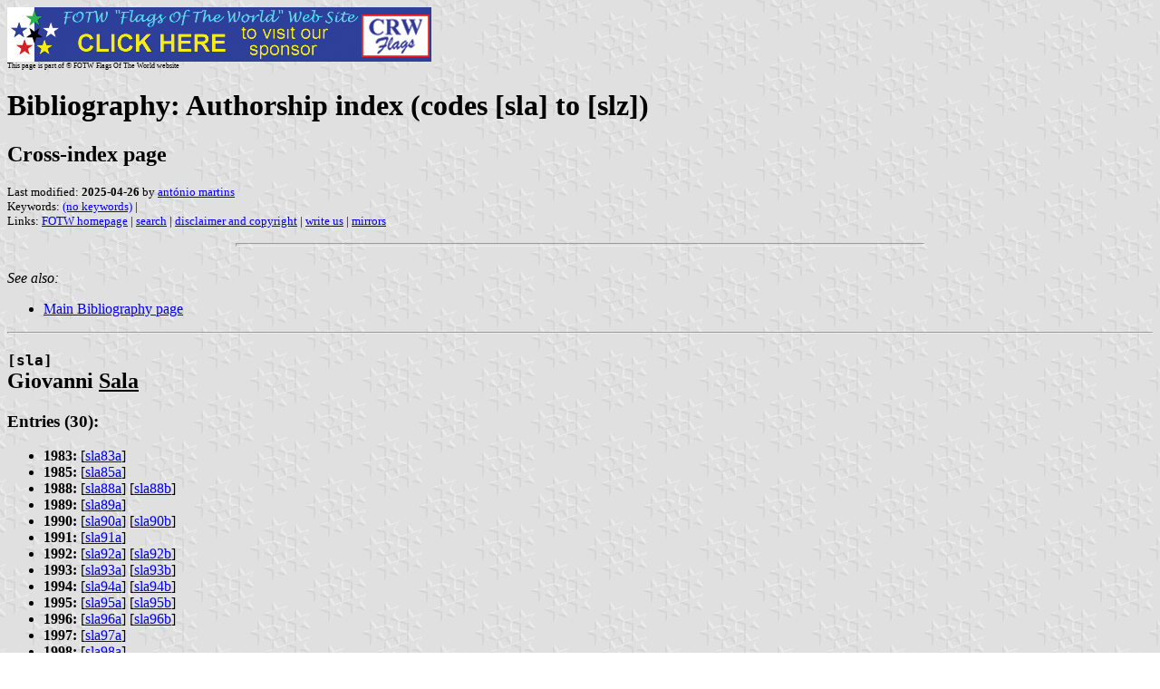

--- FILE ---
content_type: text/html
request_url: https://www.crwflags.com/FOTW/Flags/b@sl.html
body_size: 10886
content:
<HTML>
<HEAD>
<TITLE>Bibliography: Authorship index (codes [sla] to [slz])</TITLE>
<SUBTITLE Cross-index page>
<EDITOR ama>
<ABSTRACT >
<KEYWORDS (no keywords),>
</HEAD>
<BODY background="../images/fotwbckg.gif">
<a href="host.html"><IMG SRC="../images/linea2.gif" BORDER=0 VALIGN=CENTER></a><br>
<FONT SIZE=-2><SUP>This page is part of &copy; FOTW Flags Of The World website</SUP></FONT>
<H1>Bibliography: Authorship index (codes [sla] to [slz])</H1>
<H2>Cross-index page</H2>
<p><FONT SIZE=-1>Last modified: <B>2025-04-26</B> by <a href="mailme.html">ant&#243;nio martins</a>
<br>
Keywords: <a href="keyword(.html#(no keywords)">(no keywords)</a> | <br>
Links: <a href="index.html">FOTW homepage</a> |
<a href="search.html">search</a> | 
<a href="disclaim.html">disclaimer and copyright</a> | 
<a href="mailme.html">write us</A> | 
<a href="mirror.html">mirrors</a>
</FONT><br><HR SIZE=4 ALIGN=CENTER WIDTH=60%><br>
<!--CUT ABOVE-->


<a name="top"></a>

<i>See also:</i><ul>
<li><a href="bib_main.html">Main Bibliography page</a>
</ul>

<a name="sla"></a><hr /><h2><small><code>[sla]</code><br />
</small>Giovanni <u>Sala</u></h2>

<h3>Entries (30):</h3><ul>
<li><b>1983:</b> [<a href="bib-sla.html#sla83a">sla83a</a>]</li>
<li><b>1985:</b> [<a href="bib-sla.html#sla85a">sla85a</a>]</li>
<li><b>1988:</b> [<a href="bib-sla.html#sla88a">sla88a</a>]
 [<a href="bib-sla.html#sla88b">sla88b</a>]</li>
<li><b>1989:</b> [<a href="bib-sla.html#sla89a">sla89a</a>]</li>
<li><b>1990:</b> [<a href="bib-sla.html#sla90a">sla90a</a>]
 [<a href="bib-sla.html#sla90b">sla90b</a>]</li>
<li><b>1991:</b> [<a href="bib-sla.html#sla91a">sla91a</a>]</li>
<li><b>1992:</b> [<a href="bib-sla.html#sla92a">sla92a</a>]
 [<a href="bib-sla.html#sla92b">sla92b</a>]</li>
<li><b>1993:</b> [<a href="bib-sla.html#sla93a">sla93a</a>]
 [<a href="bib-sla.html#sla93b">sla93b</a>]</li>
<li><b>1994:</b> [<a href="bib-sla.html#sla94a">sla94a</a>]
 [<a href="bib-sla.html#sla94b">sla94b</a>]</li>
<li><b>1995:</b> [<a href="bib-sla.html#sla95a">sla95a</a>]
 [<a href="bib-sla.html#sla95b">sla95b</a>]</li>
<li><b>1996:</b> [<a href="bib-sla.html#sla96a">sla96a</a>]
 [<a href="bib-sla.html#sla96b">sla96b</a>]</li>
<li><b>1997:</b> [<a href="bib-sla.html#sla97a">sla97a</a>]</li>
<li><b>1998:</b> [<a href="bib-sla.html#sla98a">sla98a</a>]</li>
<li><b>1999:</b> [<a href="bib-sla.html#sla99a">sla99a</a>]</li>
<li><b>2002:</b> [<a href="bib-sla.html#sla02">sla02</a>]</li>
<li><b>2003:</b> [<a href="bib-sla.html#sla03">sla03</a>]
 [<a href="bib-sla.html#sla03a">sla03a</a>]
 [<a href="bib-sla.html#sla03b">sla03b</a>]
 [<a href="bib-sla.html#sla03c">sla03c</a>]
 [<a href="bib-sla.html#sla03d">sla03d</a>]
 [<a href="bib-sla.html#sla03e">sla03e</a>]</li>
<li><b>2004:</b> [<a href="bib-sla.html#sla04">sla04</a>]</li>
<li><b>2010:</b> [<a href="bib-sla.html#sla10">sla10</a>]</li></ul>
<p><b>Co-authorships:</b> 
 [<tt><a href="bib-zih.html#zis95a">zis</a></tt>] [<tt><a href="bib-z0a.html#z3f94">z3f</a></tt>]</p>

<a name="slb"></a><hr /><h2><small><code>[slb]</code><br />
</small>&#1052;&#1080;&#1093;&#1072;&#1080;&#1083;&#1086; <u>&#1057;&#1083;&#1086;&#1073;&#1086;&#1076;&#1103;&#1085;&#1102;&#1082;</u><br />
<small>(=Miqailo Slobod&#226;n&#251;k)</small></h2>
<h3>Name forms:</h3><ul>
<li><b>translit.:</b> Miqailo <u>Slobod&#226;n&#251;k</u></li>
</ul>
<h3>Entries (16):</h3><ul>
<li><b>1994:</b> [<a href="bib-slb.html#slb94">slb94</a>]</li>
<li><b>1995:</b> [<a href="bib-slb.html#slb95">slb95</a>]
 [<a href="bib-slb.html#slb95a">slb95a</a>]</li>
<li><b>1996:</b> [<a href="bib-slb.html#slb96">slb96</a>]</li>
<li><b>1997:</b> [<a href="bib-slb.html#slb97">slb97</a>]
 [<a href="bib-slb.html#slb97a">slb97a</a>]</li>
<li><b>1998:</b> [<a href="bib-slb.html#slb98">slb98</a>]</li>
<li><b>1999:</b> [<a href="bib-slb.html#slb99">slb99</a>]
 [<a href="bib-slb.html#slb99a">slb99a</a>]</li>
<li><b>2000:</b> [<a href="bib-slb.html#slb00">slb00</a>]
 [<a href="bib-slb.html#slb00a">slb00a</a>]
 [<a href="bib-slb.html#slb00b">slb00b</a>]</li>
<li><b>2001:</b> [<a href="bib-slb.html#slb01">slb01</a>]
 [<a href="bib-slb.html#slb01a">slb01a</a>]
 [<a href="bib-slb.html#slb01b">slb01b</a>]</li>
<li><b>2003:</b> [<a href="bib-slb.html#slb03">slb03</a>]</li></ul>
<p><b>Co-authorships:</b> 
 [<tt><a href="bib-m3a.html#m3o98">m3o</a></tt>]</p>
<h3>Biographical notes:</h3>

<p><b>Remarks:</b> 
According to [<a href="bib-znk.html#znk">znk</a>], 
author &#171;based on Lviv&#187;.</p>

<a name="slc"></a><hr /><h2><small><code>[slc]</code><br />
</small>Tomo <u>&#352;ali&#263;</u></h2>
<h3>Name forms:</h3><ul>
<li><b>alt. sp. (translit.):</b> Tomo <u>&#348;alid&#770;</u></li>
<li><b>alt. sp.:</b> &#1058;&#1086;&#1084;&#1086; <u>&#1064;&#1072;&#1083;&#1080;&#1106;</u></li>
</ul>
<h3>Entries (1):</h3><ul>
<li><b>1995:</b> [<a href="bib-slb.html#slc95">slc95</a>]</li></ul>

<a name="sld"></a><hr /><h2><small><code>[sld]</code><br />
</small>Robert M. <u>Spaulding</u></h2>

<h3>Entries (1):</h3><ul>
<li><b>1999:</b> [<a href="bib-slb.html#sld99">sld99</a>]</li></ul>

<a name="sle"></a><hr /><h2><small><code>[sle]</code><br />
</small>J&#248;rgen <u>Slettebo</u></h2>

<h3>Entries (1):</h3><ul>
<li><b>2001:</b> [<a href="bib-slb.html#sle01">sle01</a>]</li></ul>

<a name="slf"></a><hr /><h2><small><code>[slf]</code><br />
</small>R. Graf <u>Stillfried</u></h2>

<h3>Entries (4):</h3><ul>
<li><b>1872:</b> [<a href="bib-slf.html#slf72">slf72</a>]</li>
<li><b>1874:</b> [<a href="bib-slf.html#slf74">slf74</a>]</li>
<li><b>1875:</b> [<a href="bib-slf.html#slf75">slf75</a>]</li>
<li><b>1881:</b> [<a href="bib-slf.html#slf81">slf81</a>]</li></ul>

<a name="slg"></a><hr /><h2><small><code>[slg]</code><br />
</small>C. G. <u>Seligman</u></h2>

<p><b>Co-authorships:</b> 
 [<tt><a href="bib-s3a.html#s7m11">s7m</a></tt>]</p>

<a name="sli"></a><hr /><h2><small><code>[sli]</code><br />
</small>Habib <u>Slim</u></h2>

<h3>Entries (1):</h3><ul>
<li><b>1989:</b> [<a href="bib-slf.html#sli89">sli89</a>]</li></ul>

<a name="slj"></a><hr /><h2><small><code>[slj]</code><br />
</small>Joseph <u>Salomon</u></h2>

<p><b>Co-authorships:</b> 
 [<tt><a href="bib-s3a.html#s7k44">s7k</a></tt>]</p>

<a name="sll"></a><hr /><h2><small><code>[sll]</code><br />
</small>Ivar <u>Schnell</u></h2>

<h3>Entries (2):</h3><ul>
<li><b>1939:</b> [<a href="bib-slf.html#sll39">sll39</a>]</li>
<li><b>1940:</b> [<a href="bib-slf.html#sll40">sll40</a>]</li></ul>

<a name="slm"></a><hr /><h2><small><code>[slm]</code><br />
</small>Gershom <u>Scholem</u></h2>

<h3>Entries (1):</h3><ul>
<li><b>1971:</b> [<a href="bib-slf.html#slm71">slm71</a>]</li></ul>

<a name="sln"></a><hr /><h2><small><code>[sln]</code><br />
</small>Emilia <u>Sala</u> Navarro</h2>

<h3>Entries (1):</h3><ul>
<li><b>2003:</b> [<a href="bib-slf.html#sln03">sln03</a>]</li></ul>

<a name="slo"></a><hr /><h2><small><code>[slo]</code><br />
</small>Oliver <u>Stoll</u></h2>

<h3>Entries (3):</h3><ul>
<li><b>1991:</b> [<a href="bib-slf.html#slo91">slo91</a>]</li>
<li><b>1995:</b> [<a href="bib-slf.html#slo95">slo95</a>]
 [<a href="bib-slf.html#slo95a">slo95a</a>]</li></ul>

<a name="slp"></a><hr /><h2><small><code>[slp]</code><br />
</small>M. F. <u>Schlamp</u></h2>

<h3>Entries (1):</h3><ul>
<li><b>1930:</b> [<a href="bib-slf.html#slp30">slp30</a>]</li></ul>

<a name="slr"></a><hr /><h2><small><code>[slr]</code><br />
</small>Richard <u>Stoll</u></h2>

<h3>Entries (1):</h3><ul>
<li><b>1995:</b> [<a href="bib-slf.html#slr95">slr95</a>]</li></ul>

<a name="sls"></a><hr /><h2><small><code>[sls]</code><br />
</small>Ernesto Augusto Pereira <u>Sales</u></h2>
<h3>Name forms:</h3><ul>
<li><b>a.k.a.:</b> Ernesto Augusto Pereira <u>de Sales</u></li>
<li><b>a.k.a.:</b> Ernesto Augusto Pereira <u>Sales</u></li>
</ul>
<h3>Entries (1):</h3><ul>
<li><b>1930:</b> [<a href="bib-slf.html#sls30">sls30</a>]</li></ul>

<a name="slt"></a><hr /><h2><small><code>[slt]</code><br />
</small>Lars C. <u>Stolt</u></h2>

<h3>Entries (11):</h3><ul>
<li><b>1963:</b> [<a href="bib-slt.html#slt63">slt63</a>]</li>
<li><b>1995:</b> [<a href="bib-slt.html#slt95">slt95</a>]</li>
<li><b>1996:</b> [<a href="bib-slt.html#slt96">slt96</a>]</li>
<li><b>1997:</b> [<a href="bib-slt.html#slt97">slt97</a>]</li>
<li><b>1998:</b> [<a href="bib-slt.html#slt98">slt98</a>]
 [<a href="bib-slt.html#slt98a">slt98a</a>]
 [<a href="bib-slt.html#slt98b">slt98b</a>]
 [<a href="bib-slt.html#slt98c">slt98c</a>]
 [<a href="bib-slt.html#slt98d">slt98d</a>]</li>
<li><b>2004:</b> [<a href="bib-slt.html#slt04">slt04</a>]</li>
<li><b>2005:</b> [<a href="bib-slt.html#slt05">slt05</a>]</li></ul>

<a name="slu"></a><hr /><h2><small><code>[slu]</code><br />
</small>Jeffrey A. <u>Sluka</u></h2>

<h3>Entries (1):</h3><ul>
<li><b>1996:</b> [<a href="bib-slt.html#slu96">slu96</a>]</li></ul>

<a name="slv"></a><hr /><h2><small><code>[slv]</code><br />
</small>Aleksandar Vasilijevi&#269; <u>Solovjev</u></h2>

<h3>Entries (1):</h3><ul>
<li><b>2000:</b> [<a href="bib-slt.html#slv00">slv00</a>]</li></ul>

<a name="slw"></a><hr /><h2><small><code>[slw]</code><br />
</small>Michael <u>Salewski</u></h2>

<h3>Entries (1):</h3><ul>
<li><b>1982:</b> [<a href="bib-slt.html#slw82">slw82</a>]</li></ul>

<a name="sly"></a><hr /><h2><small><code>[sly]</code><br />
</small>Hans <u>Schlyter</u></h2>

<h3>Entries (14):</h3><ul>
<li><b>1963:</b> [<a href="bib-slt.html#sly63">sly63</a>]
 [<a href="bib-slt.html#sly63a">sly63a</a>]</li>
<li><b>1964:</b> [<a href="bib-slt.html#sly64">sly64</a>]</li>
<li><b>1965:</b> [<a href="bib-slt.html#sly65">sly65</a>]</li>
<li><b>1966:</b> [<a href="bib-slt.html#sly66">sly66</a>]</li>
<li><b>1967:</b> [<a href="bib-slt.html#sly67">sly67</a>]
 [<a href="bib-slt.html#sly67a">sly67a</a>]</li>
<li><b>1970:</b> [<a href="bib-slt.html#sly70">sly70</a>]</li>
<li><b>1972:</b> [<a href="bib-slt.html#sly72">sly72</a>]</li>
<li><b>1973:</b> [<a href="bib-slt.html#sly73">sly73</a>]</li>
<li><b>1974:</b> [<a href="bib-slt.html#sly74">sly74</a>]
 [<a href="bib-slt.html#sly74a">sly74a</a>]</li>
<li><b>1977:</b> [<a href="bib-slt.html#sly77">sly77</a>]</li>
<li><b>1978:</b> [<a href="bib-slt.html#sly78">sly78</a>]</li></ul>

<a name="slz"></a><hr /><h2><small><code>[slz]</code><br />
</small>Karl <u>Schultz</u></h2>

<h3>Entries (2):</h3><ul>
<li><b>1925:</b> [<a href="bib-slt.html#slz25">slz25</a>]</li>
<li><b>1928:</b> [<a href="bib-slt.html#slz28">slz28</a>]</li></ul>
<p><b>Co-authorships:</b> 
 [<tt><a href="bib-dna.html#dnf81">dnf</a></tt>]</p>

<div style="font-size:10px;float:right;">[<a title="page top" 
	href="#top">&#8670;</a>]</div><hr />
<div style="height:1000px"></div><p><small><small>Anything below this 
line was not added by the editor of this page.</small></small></p><hr />
</body>
</html>
